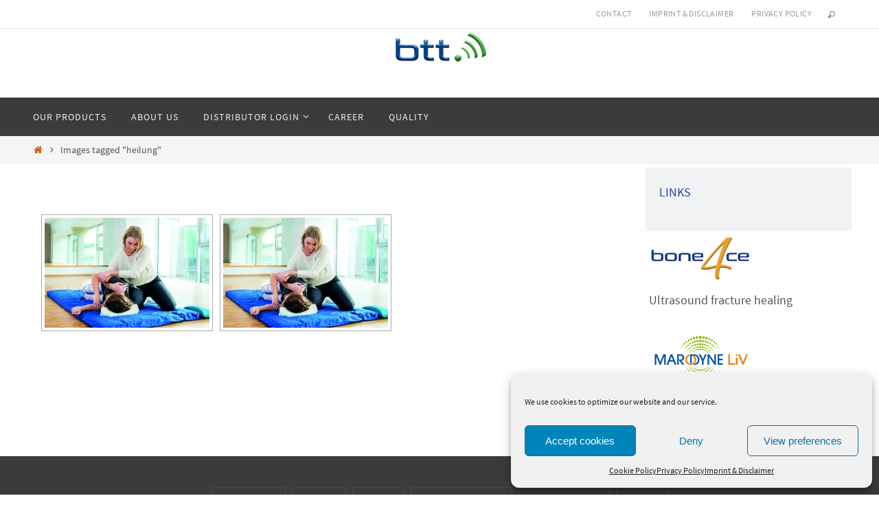

--- FILE ---
content_type: text/css
request_url: https://btt-health.com/wp-content/themes/nirvana-child/style.css?ver=1.4.2.2.1549286932
body_size: 795
content:
/*
Theme Name: Nirvana Child
Theme URI: https://www.cryoutcreations.eu/wordpress-themes/nirvana
Template: nirvana
Author: Cryout Creations
Author URI: https://www.cryoutcreations.eu
Description: Imagine a land of infinite beauty and overwhelming magnificence. Imagine seas of freedom and oceans of peace joining together with splashing waves of pure love. Imagine high mountains of hope, hills of reason and deep valleys of knowledge - all covered with dense forests of complete calm. In this mystic land, under a spotless sky of clarity and a bright, cleansing sun you will find Nirvana. The search is finally over; you can now rest, relax and take a deep breath. Nirvana will do the rest with a framework of over 200 settings in a user-friendly interface, a very effective responsive design, boxed or wide layouts with up to 3 columns, easy to use typography equipped with Google fonts, all post formats, 8 page templates (magazine and blog layouts included), 12 widget areas and a presentation page complete with an editable slider and columns. Nirvana also gives you over 40 socials to choose from, is translation ready and has full RTL support. All you have to do is imagine it and with Nirvana it will come true.
Tags: one-column,two-columns,three-columns,right-sidebar,left-sidebar,footer-widgets,custom-background,custom-colors,custom-header,custom-menu,flexible-header,featured-image-header,featured-images,front-page-post-form,full-width-template,microformats,post-formats,rtl-language-support,sticky-post,theme-options,threaded-comments,translation-ready,blog,education,news,portfolio
Version: 1.4.2.2.1549286932
Updated: 2019-02-04 13:28:52

*/

